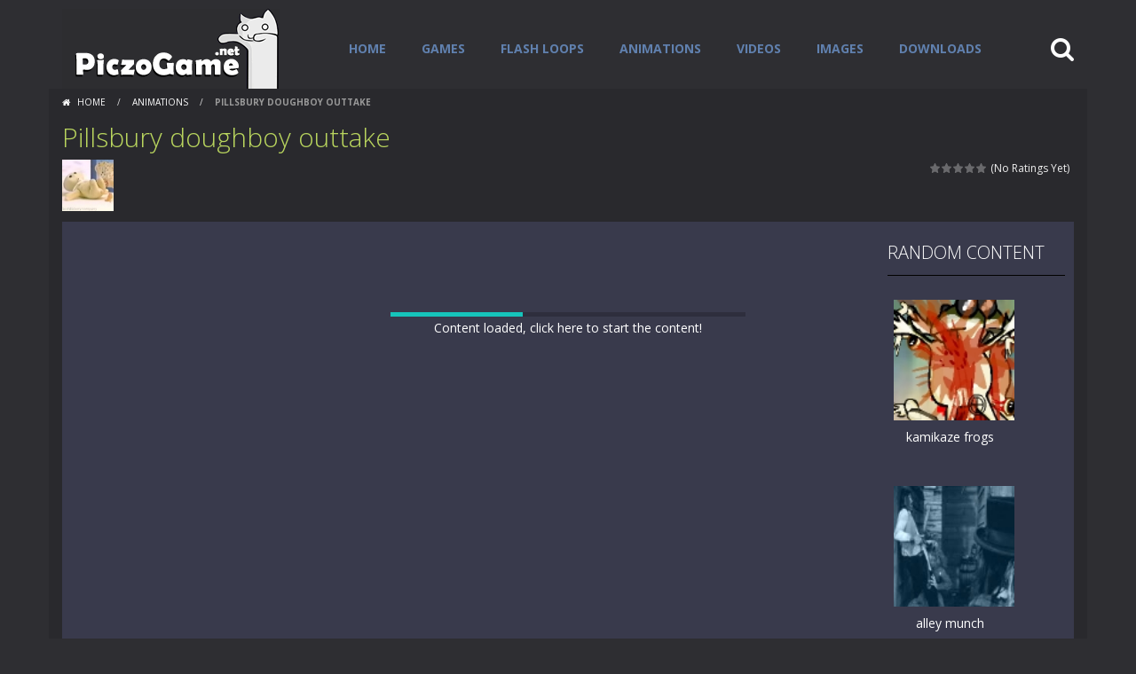

--- FILE ---
content_type: text/html; charset=UTF-8
request_url: https://piczogame.net/content/1204/pillsbury-doughboy-outtake.html
body_size: 15373
content:
<!doctype html>
<!--[if IE 8]><html class="ie-8" lang="en-US"><![endif]-->
<!--[if IE 9]><html class="ie-9" lang="en-US"><![endif]-->
<!--[if (gt IE 9)|!(IE)]><!--><html lang="en-US"><!--<![endif]-->
<head>
<meta charset="UTF-8">
<meta name=viewport content="width=device-width, initial-scale=1">
<meta name="theme-color" content="">
<meta name="msapplication-navbutton-color" content="">
<meta name="apple-mobile-web-app-status-bar-style" content="default">
<link href='https://fonts.gstatic.com' crossorigin rel='preconnect' />
<meta name='robots' content='index, follow, max-image-preview:large, max-snippet:-1, max-video-preview:-1' />

	<!-- This site is optimized with the Yoast SEO plugin v26.8 - https://yoast.com/product/yoast-seo-wordpress/ -->
	<title>Pillsbury doughboy outtake - PiczoGame.net</title>
	<link rel="canonical" href="https://piczogame.net/content/1204/pillsbury-doughboy-outtake.html" />
	<meta property="og:locale" content="en_US" />
	<meta property="og:type" content="article" />
	<meta property="og:title" content="Pillsbury doughboy outtake - PiczoGame.net" />
	<meta property="og:description" content="Pillsbury Doughboy Outtake Reveals Hidden Gem Fans of the Pillsbury Doughboy have been enthralled by a recently discovered outtake. The never before-seen clip provides a rare insight into the making the iconic character. It sheds some light on an aspect of the Doughboy which has been hidden to the public. In the outtakes, the Doughboy&#8217;s [&hellip;]" />
	<meta property="og:url" content="https://piczogame.net/content/1204/pillsbury-doughboy-outtake.html" />
	<meta property="og:site_name" content="PiczoGame.net" />
	<meta property="article:published_time" content="2023-01-29T02:07:21+00:00" />
	<meta property="article:modified_time" content="2024-02-03T22:30:46+00:00" />
	<meta property="og:image" content="https://piczogame.net/wp-content/uploads/2023/01/piczogame.gif" />
	<meta property="og:image:width" content="245" />
	<meta property="og:image:height" content="90" />
	<meta property="og:image:type" content="image/gif" />
	<meta name="author" content="The Webmaster" />
	<meta name="twitter:card" content="summary_large_image" />
	<meta name="twitter:creator" content="@pwnful" />
	<meta name="twitter:site" content="@pwnful" />
	<meta name="twitter:label1" content="Written by" />
	<meta name="twitter:data1" content="The Webmaster" />
	<meta name="twitter:label2" content="Est. reading time" />
	<meta name="twitter:data2" content="1 minute" />
	<script type="application/ld+json" class="yoast-schema-graph">{"@context":"https://schema.org","@graph":[{"@type":"Article","@id":"https://piczogame.net/content/1204/pillsbury-doughboy-outtake.html#article","isPartOf":{"@id":"https://piczogame.net/content/1204/pillsbury-doughboy-outtake.html"},"author":{"name":"The Webmaster","@id":"https://piczogame.net/#/schema/person/302e6e65ae4ce7e68c57fe38c95e36fb"},"headline":"Pillsbury doughboy outtake","datePublished":"2023-01-29T02:07:21+00:00","dateModified":"2024-02-03T22:30:46+00:00","mainEntityOfPage":{"@id":"https://piczogame.net/content/1204/pillsbury-doughboy-outtake.html"},"wordCount":304,"commentCount":0,"publisher":{"@id":"https://piczogame.net/#organization"},"keywords":["animations","doughboy","outtake","pillsbury","Pillsbury doughboy outtake"],"articleSection":["Animations"],"inLanguage":"en-US","potentialAction":[{"@type":"CommentAction","name":"Comment","target":["https://piczogame.net/content/1204/pillsbury-doughboy-outtake.html#respond"]}]},{"@type":"WebPage","@id":"https://piczogame.net/content/1204/pillsbury-doughboy-outtake.html","url":"https://piczogame.net/content/1204/pillsbury-doughboy-outtake.html","name":"Pillsbury doughboy outtake - PiczoGame.net","isPartOf":{"@id":"https://piczogame.net/#website"},"datePublished":"2023-01-29T02:07:21+00:00","dateModified":"2024-02-03T22:30:46+00:00","breadcrumb":{"@id":"https://piczogame.net/content/1204/pillsbury-doughboy-outtake.html#breadcrumb"},"inLanguage":"en-US","potentialAction":[{"@type":"ReadAction","target":["https://piczogame.net/content/1204/pillsbury-doughboy-outtake.html"]}]},{"@type":"BreadcrumbList","@id":"https://piczogame.net/content/1204/pillsbury-doughboy-outtake.html#breadcrumb","itemListElement":[{"@type":"ListItem","position":1,"name":"Home","item":"https://piczogame.net/"},{"@type":"ListItem","position":2,"name":"Pillsbury doughboy outtake"}]},{"@type":"WebSite","@id":"https://piczogame.net/#website","url":"https://piczogame.net/","name":"PiczoGame.net","description":"Flash Gallery / Flash Animations / Flash Loops","publisher":{"@id":"https://piczogame.net/#organization"},"potentialAction":[{"@type":"SearchAction","target":{"@type":"EntryPoint","urlTemplate":"https://piczogame.net/?s={search_term_string}"},"query-input":{"@type":"PropertyValueSpecification","valueRequired":true,"valueName":"search_term_string"}}],"inLanguage":"en-US"},{"@type":"Organization","@id":"https://piczogame.net/#organization","name":"PiczoGame.net","alternateName":"Pwnful Entertainment","url":"https://piczogame.net/","logo":{"@type":"ImageObject","inLanguage":"en-US","@id":"https://piczogame.net/#/schema/logo/image/","url":"https://piczogame.net/wp-content/uploads/2023/01/piczogame.gif","contentUrl":"https://piczogame.net/wp-content/uploads/2023/01/piczogame.gif","width":245,"height":90,"caption":"PiczoGame.net"},"image":{"@id":"https://piczogame.net/#/schema/logo/image/"},"sameAs":["https://x.com/pwnful"]},{"@type":"Person","@id":"https://piczogame.net/#/schema/person/302e6e65ae4ce7e68c57fe38c95e36fb","name":"The Webmaster"}]}</script>
	<!-- / Yoast SEO plugin. -->


<link rel='dns-prefetch' href='//www.googletagmanager.com' />
<link rel='dns-prefetch' href='//fonts.googleapis.com' />
<link rel="alternate" type="application/rss+xml" title="PiczoGame.net &raquo; Feed" href="https://piczogame.net/feed" />
<link rel="alternate" type="application/rss+xml" title="PiczoGame.net &raquo; Comments Feed" href="https://piczogame.net/comments/feed" />
<link rel="alternate" type="application/rss+xml" title="PiczoGame.net &raquo; Pillsbury doughboy outtake Comments Feed" href="https://piczogame.net/content/1204/pillsbury-doughboy-outtake.html/feed" />
<link rel="alternate" title="oEmbed (JSON)" type="application/json+oembed" href="https://piczogame.net/wp-json/oembed/1.0/embed?url=https%3A%2F%2Fpiczogame.net%2Fcontent%2F1204%2Fpillsbury-doughboy-outtake.html" />
<link rel="alternate" title="oEmbed (XML)" type="text/xml+oembed" href="https://piczogame.net/wp-json/oembed/1.0/embed?url=https%3A%2F%2Fpiczogame.net%2Fcontent%2F1204%2Fpillsbury-doughboy-outtake.html&#038;format=xml" />
<link rel='stylesheet' id='wpfp-css' href='https://piczogame.net/wp-content/plugins/wp-favorite-posts/wpfp.css' type='text/css' />
<style id='wp-img-auto-sizes-contain-inline-css' type='text/css'>
img:is([sizes=auto i],[sizes^="auto," i]){contain-intrinsic-size:3000px 1500px}
/*# sourceURL=wp-img-auto-sizes-contain-inline-css */
</style>
<link rel='stylesheet' id='dashicons-css' href='https://piczogame.net/wp-includes/css/dashicons.min.css' type='text/css' media='all' />
<link rel='stylesheet' id='post-views-counter-frontend-css' href='https://piczogame.net/wp-content/plugins/post-views-counter/css/frontend.css' type='text/css' media='all' />
<style id='wp-emoji-styles-inline-css' type='text/css'>

	img.wp-smiley, img.emoji {
		display: inline !important;
		border: none !important;
		box-shadow: none !important;
		height: 1em !important;
		width: 1em !important;
		margin: 0 0.07em !important;
		vertical-align: -0.1em !important;
		background: none !important;
		padding: 0 !important;
	}
/*# sourceURL=wp-emoji-styles-inline-css */
</style>
<style id='wp-block-library-inline-css' type='text/css'>
:root{--wp-block-synced-color:#7a00df;--wp-block-synced-color--rgb:122,0,223;--wp-bound-block-color:var(--wp-block-synced-color);--wp-editor-canvas-background:#ddd;--wp-admin-theme-color:#007cba;--wp-admin-theme-color--rgb:0,124,186;--wp-admin-theme-color-darker-10:#006ba1;--wp-admin-theme-color-darker-10--rgb:0,107,160.5;--wp-admin-theme-color-darker-20:#005a87;--wp-admin-theme-color-darker-20--rgb:0,90,135;--wp-admin-border-width-focus:2px}@media (min-resolution:192dpi){:root{--wp-admin-border-width-focus:1.5px}}.wp-element-button{cursor:pointer}:root .has-very-light-gray-background-color{background-color:#eee}:root .has-very-dark-gray-background-color{background-color:#313131}:root .has-very-light-gray-color{color:#eee}:root .has-very-dark-gray-color{color:#313131}:root .has-vivid-green-cyan-to-vivid-cyan-blue-gradient-background{background:linear-gradient(135deg,#00d084,#0693e3)}:root .has-purple-crush-gradient-background{background:linear-gradient(135deg,#34e2e4,#4721fb 50%,#ab1dfe)}:root .has-hazy-dawn-gradient-background{background:linear-gradient(135deg,#faaca8,#dad0ec)}:root .has-subdued-olive-gradient-background{background:linear-gradient(135deg,#fafae1,#67a671)}:root .has-atomic-cream-gradient-background{background:linear-gradient(135deg,#fdd79a,#004a59)}:root .has-nightshade-gradient-background{background:linear-gradient(135deg,#330968,#31cdcf)}:root .has-midnight-gradient-background{background:linear-gradient(135deg,#020381,#2874fc)}:root{--wp--preset--font-size--normal:16px;--wp--preset--font-size--huge:42px}.has-regular-font-size{font-size:1em}.has-larger-font-size{font-size:2.625em}.has-normal-font-size{font-size:var(--wp--preset--font-size--normal)}.has-huge-font-size{font-size:var(--wp--preset--font-size--huge)}.has-text-align-center{text-align:center}.has-text-align-left{text-align:left}.has-text-align-right{text-align:right}.has-fit-text{white-space:nowrap!important}#end-resizable-editor-section{display:none}.aligncenter{clear:both}.items-justified-left{justify-content:flex-start}.items-justified-center{justify-content:center}.items-justified-right{justify-content:flex-end}.items-justified-space-between{justify-content:space-between}.screen-reader-text{border:0;clip-path:inset(50%);height:1px;margin:-1px;overflow:hidden;padding:0;position:absolute;width:1px;word-wrap:normal!important}.screen-reader-text:focus{background-color:#ddd;clip-path:none;color:#444;display:block;font-size:1em;height:auto;left:5px;line-height:normal;padding:15px 23px 14px;text-decoration:none;top:5px;width:auto;z-index:100000}html :where(.has-border-color){border-style:solid}html :where([style*=border-top-color]){border-top-style:solid}html :where([style*=border-right-color]){border-right-style:solid}html :where([style*=border-bottom-color]){border-bottom-style:solid}html :where([style*=border-left-color]){border-left-style:solid}html :where([style*=border-width]){border-style:solid}html :where([style*=border-top-width]){border-top-style:solid}html :where([style*=border-right-width]){border-right-style:solid}html :where([style*=border-bottom-width]){border-bottom-style:solid}html :where([style*=border-left-width]){border-left-style:solid}html :where(img[class*=wp-image-]){height:auto;max-width:100%}:where(figure){margin:0 0 1em}html :where(.is-position-sticky){--wp-admin--admin-bar--position-offset:var(--wp-admin--admin-bar--height,0px)}@media screen and (max-width:600px){html :where(.is-position-sticky){--wp-admin--admin-bar--position-offset:0px}}

/*# sourceURL=wp-block-library-inline-css */
</style><style id='wp-block-page-list-inline-css' type='text/css'>
.wp-block-navigation .wp-block-page-list{align-items:var(--navigation-layout-align,initial);background-color:inherit;display:flex;flex-direction:var(--navigation-layout-direction,initial);flex-wrap:var(--navigation-layout-wrap,wrap);justify-content:var(--navigation-layout-justify,initial)}.wp-block-navigation .wp-block-navigation-item{background-color:inherit}.wp-block-page-list{box-sizing:border-box}
/*# sourceURL=https://piczogame.net/wp-includes/blocks/page-list/style.min.css */
</style>
<style id='wp-block-search-inline-css' type='text/css'>
.wp-block-search__button{margin-left:10px;word-break:normal}.wp-block-search__button.has-icon{line-height:0}.wp-block-search__button svg{height:1.25em;min-height:24px;min-width:24px;width:1.25em;fill:currentColor;vertical-align:text-bottom}:where(.wp-block-search__button){border:1px solid #ccc;padding:6px 10px}.wp-block-search__inside-wrapper{display:flex;flex:auto;flex-wrap:nowrap;max-width:100%}.wp-block-search__label{width:100%}.wp-block-search.wp-block-search__button-only .wp-block-search__button{box-sizing:border-box;display:flex;flex-shrink:0;justify-content:center;margin-left:0;max-width:100%}.wp-block-search.wp-block-search__button-only .wp-block-search__inside-wrapper{min-width:0!important;transition-property:width}.wp-block-search.wp-block-search__button-only .wp-block-search__input{flex-basis:100%;transition-duration:.3s}.wp-block-search.wp-block-search__button-only.wp-block-search__searchfield-hidden,.wp-block-search.wp-block-search__button-only.wp-block-search__searchfield-hidden .wp-block-search__inside-wrapper{overflow:hidden}.wp-block-search.wp-block-search__button-only.wp-block-search__searchfield-hidden .wp-block-search__input{border-left-width:0!important;border-right-width:0!important;flex-basis:0;flex-grow:0;margin:0;min-width:0!important;padding-left:0!important;padding-right:0!important;width:0!important}:where(.wp-block-search__input){appearance:none;border:1px solid #949494;flex-grow:1;font-family:inherit;font-size:inherit;font-style:inherit;font-weight:inherit;letter-spacing:inherit;line-height:inherit;margin-left:0;margin-right:0;min-width:3rem;padding:8px;text-decoration:unset!important;text-transform:inherit}:where(.wp-block-search__button-inside .wp-block-search__inside-wrapper){background-color:#fff;border:1px solid #949494;box-sizing:border-box;padding:4px}:where(.wp-block-search__button-inside .wp-block-search__inside-wrapper) .wp-block-search__input{border:none;border-radius:0;padding:0 4px}:where(.wp-block-search__button-inside .wp-block-search__inside-wrapper) .wp-block-search__input:focus{outline:none}:where(.wp-block-search__button-inside .wp-block-search__inside-wrapper) :where(.wp-block-search__button){padding:4px 8px}.wp-block-search.aligncenter .wp-block-search__inside-wrapper{margin:auto}.wp-block[data-align=right] .wp-block-search.wp-block-search__button-only .wp-block-search__inside-wrapper{float:right}
/*# sourceURL=https://piczogame.net/wp-includes/blocks/search/style.min.css */
</style>
<style id='wp-block-spacer-inline-css' type='text/css'>
.wp-block-spacer{clear:both}
/*# sourceURL=https://piczogame.net/wp-includes/blocks/spacer/style.min.css */
</style>
<style id='global-styles-inline-css' type='text/css'>
:root{--wp--preset--aspect-ratio--square: 1;--wp--preset--aspect-ratio--4-3: 4/3;--wp--preset--aspect-ratio--3-4: 3/4;--wp--preset--aspect-ratio--3-2: 3/2;--wp--preset--aspect-ratio--2-3: 2/3;--wp--preset--aspect-ratio--16-9: 16/9;--wp--preset--aspect-ratio--9-16: 9/16;--wp--preset--color--black: #000000;--wp--preset--color--cyan-bluish-gray: #abb8c3;--wp--preset--color--white: #ffffff;--wp--preset--color--pale-pink: #f78da7;--wp--preset--color--vivid-red: #cf2e2e;--wp--preset--color--luminous-vivid-orange: #ff6900;--wp--preset--color--luminous-vivid-amber: #fcb900;--wp--preset--color--light-green-cyan: #7bdcb5;--wp--preset--color--vivid-green-cyan: #00d084;--wp--preset--color--pale-cyan-blue: #8ed1fc;--wp--preset--color--vivid-cyan-blue: #0693e3;--wp--preset--color--vivid-purple: #9b51e0;--wp--preset--gradient--vivid-cyan-blue-to-vivid-purple: linear-gradient(135deg,rgb(6,147,227) 0%,rgb(155,81,224) 100%);--wp--preset--gradient--light-green-cyan-to-vivid-green-cyan: linear-gradient(135deg,rgb(122,220,180) 0%,rgb(0,208,130) 100%);--wp--preset--gradient--luminous-vivid-amber-to-luminous-vivid-orange: linear-gradient(135deg,rgb(252,185,0) 0%,rgb(255,105,0) 100%);--wp--preset--gradient--luminous-vivid-orange-to-vivid-red: linear-gradient(135deg,rgb(255,105,0) 0%,rgb(207,46,46) 100%);--wp--preset--gradient--very-light-gray-to-cyan-bluish-gray: linear-gradient(135deg,rgb(238,238,238) 0%,rgb(169,184,195) 100%);--wp--preset--gradient--cool-to-warm-spectrum: linear-gradient(135deg,rgb(74,234,220) 0%,rgb(151,120,209) 20%,rgb(207,42,186) 40%,rgb(238,44,130) 60%,rgb(251,105,98) 80%,rgb(254,248,76) 100%);--wp--preset--gradient--blush-light-purple: linear-gradient(135deg,rgb(255,206,236) 0%,rgb(152,150,240) 100%);--wp--preset--gradient--blush-bordeaux: linear-gradient(135deg,rgb(254,205,165) 0%,rgb(254,45,45) 50%,rgb(107,0,62) 100%);--wp--preset--gradient--luminous-dusk: linear-gradient(135deg,rgb(255,203,112) 0%,rgb(199,81,192) 50%,rgb(65,88,208) 100%);--wp--preset--gradient--pale-ocean: linear-gradient(135deg,rgb(255,245,203) 0%,rgb(182,227,212) 50%,rgb(51,167,181) 100%);--wp--preset--gradient--electric-grass: linear-gradient(135deg,rgb(202,248,128) 0%,rgb(113,206,126) 100%);--wp--preset--gradient--midnight: linear-gradient(135deg,rgb(2,3,129) 0%,rgb(40,116,252) 100%);--wp--preset--font-size--small: 13px;--wp--preset--font-size--medium: 20px;--wp--preset--font-size--large: 36px;--wp--preset--font-size--x-large: 42px;--wp--preset--spacing--20: 0.44rem;--wp--preset--spacing--30: 0.67rem;--wp--preset--spacing--40: 1rem;--wp--preset--spacing--50: 1.5rem;--wp--preset--spacing--60: 2.25rem;--wp--preset--spacing--70: 3.38rem;--wp--preset--spacing--80: 5.06rem;--wp--preset--shadow--natural: 6px 6px 9px rgba(0, 0, 0, 0.2);--wp--preset--shadow--deep: 12px 12px 50px rgba(0, 0, 0, 0.4);--wp--preset--shadow--sharp: 6px 6px 0px rgba(0, 0, 0, 0.2);--wp--preset--shadow--outlined: 6px 6px 0px -3px rgb(255, 255, 255), 6px 6px rgb(0, 0, 0);--wp--preset--shadow--crisp: 6px 6px 0px rgb(0, 0, 0);}:where(.is-layout-flex){gap: 0.5em;}:where(.is-layout-grid){gap: 0.5em;}body .is-layout-flex{display: flex;}.is-layout-flex{flex-wrap: wrap;align-items: center;}.is-layout-flex > :is(*, div){margin: 0;}body .is-layout-grid{display: grid;}.is-layout-grid > :is(*, div){margin: 0;}:where(.wp-block-columns.is-layout-flex){gap: 2em;}:where(.wp-block-columns.is-layout-grid){gap: 2em;}:where(.wp-block-post-template.is-layout-flex){gap: 1.25em;}:where(.wp-block-post-template.is-layout-grid){gap: 1.25em;}.has-black-color{color: var(--wp--preset--color--black) !important;}.has-cyan-bluish-gray-color{color: var(--wp--preset--color--cyan-bluish-gray) !important;}.has-white-color{color: var(--wp--preset--color--white) !important;}.has-pale-pink-color{color: var(--wp--preset--color--pale-pink) !important;}.has-vivid-red-color{color: var(--wp--preset--color--vivid-red) !important;}.has-luminous-vivid-orange-color{color: var(--wp--preset--color--luminous-vivid-orange) !important;}.has-luminous-vivid-amber-color{color: var(--wp--preset--color--luminous-vivid-amber) !important;}.has-light-green-cyan-color{color: var(--wp--preset--color--light-green-cyan) !important;}.has-vivid-green-cyan-color{color: var(--wp--preset--color--vivid-green-cyan) !important;}.has-pale-cyan-blue-color{color: var(--wp--preset--color--pale-cyan-blue) !important;}.has-vivid-cyan-blue-color{color: var(--wp--preset--color--vivid-cyan-blue) !important;}.has-vivid-purple-color{color: var(--wp--preset--color--vivid-purple) !important;}.has-black-background-color{background-color: var(--wp--preset--color--black) !important;}.has-cyan-bluish-gray-background-color{background-color: var(--wp--preset--color--cyan-bluish-gray) !important;}.has-white-background-color{background-color: var(--wp--preset--color--white) !important;}.has-pale-pink-background-color{background-color: var(--wp--preset--color--pale-pink) !important;}.has-vivid-red-background-color{background-color: var(--wp--preset--color--vivid-red) !important;}.has-luminous-vivid-orange-background-color{background-color: var(--wp--preset--color--luminous-vivid-orange) !important;}.has-luminous-vivid-amber-background-color{background-color: var(--wp--preset--color--luminous-vivid-amber) !important;}.has-light-green-cyan-background-color{background-color: var(--wp--preset--color--light-green-cyan) !important;}.has-vivid-green-cyan-background-color{background-color: var(--wp--preset--color--vivid-green-cyan) !important;}.has-pale-cyan-blue-background-color{background-color: var(--wp--preset--color--pale-cyan-blue) !important;}.has-vivid-cyan-blue-background-color{background-color: var(--wp--preset--color--vivid-cyan-blue) !important;}.has-vivid-purple-background-color{background-color: var(--wp--preset--color--vivid-purple) !important;}.has-black-border-color{border-color: var(--wp--preset--color--black) !important;}.has-cyan-bluish-gray-border-color{border-color: var(--wp--preset--color--cyan-bluish-gray) !important;}.has-white-border-color{border-color: var(--wp--preset--color--white) !important;}.has-pale-pink-border-color{border-color: var(--wp--preset--color--pale-pink) !important;}.has-vivid-red-border-color{border-color: var(--wp--preset--color--vivid-red) !important;}.has-luminous-vivid-orange-border-color{border-color: var(--wp--preset--color--luminous-vivid-orange) !important;}.has-luminous-vivid-amber-border-color{border-color: var(--wp--preset--color--luminous-vivid-amber) !important;}.has-light-green-cyan-border-color{border-color: var(--wp--preset--color--light-green-cyan) !important;}.has-vivid-green-cyan-border-color{border-color: var(--wp--preset--color--vivid-green-cyan) !important;}.has-pale-cyan-blue-border-color{border-color: var(--wp--preset--color--pale-cyan-blue) !important;}.has-vivid-cyan-blue-border-color{border-color: var(--wp--preset--color--vivid-cyan-blue) !important;}.has-vivid-purple-border-color{border-color: var(--wp--preset--color--vivid-purple) !important;}.has-vivid-cyan-blue-to-vivid-purple-gradient-background{background: var(--wp--preset--gradient--vivid-cyan-blue-to-vivid-purple) !important;}.has-light-green-cyan-to-vivid-green-cyan-gradient-background{background: var(--wp--preset--gradient--light-green-cyan-to-vivid-green-cyan) !important;}.has-luminous-vivid-amber-to-luminous-vivid-orange-gradient-background{background: var(--wp--preset--gradient--luminous-vivid-amber-to-luminous-vivid-orange) !important;}.has-luminous-vivid-orange-to-vivid-red-gradient-background{background: var(--wp--preset--gradient--luminous-vivid-orange-to-vivid-red) !important;}.has-very-light-gray-to-cyan-bluish-gray-gradient-background{background: var(--wp--preset--gradient--very-light-gray-to-cyan-bluish-gray) !important;}.has-cool-to-warm-spectrum-gradient-background{background: var(--wp--preset--gradient--cool-to-warm-spectrum) !important;}.has-blush-light-purple-gradient-background{background: var(--wp--preset--gradient--blush-light-purple) !important;}.has-blush-bordeaux-gradient-background{background: var(--wp--preset--gradient--blush-bordeaux) !important;}.has-luminous-dusk-gradient-background{background: var(--wp--preset--gradient--luminous-dusk) !important;}.has-pale-ocean-gradient-background{background: var(--wp--preset--gradient--pale-ocean) !important;}.has-electric-grass-gradient-background{background: var(--wp--preset--gradient--electric-grass) !important;}.has-midnight-gradient-background{background: var(--wp--preset--gradient--midnight) !important;}.has-small-font-size{font-size: var(--wp--preset--font-size--small) !important;}.has-medium-font-size{font-size: var(--wp--preset--font-size--medium) !important;}.has-large-font-size{font-size: var(--wp--preset--font-size--large) !important;}.has-x-large-font-size{font-size: var(--wp--preset--font-size--x-large) !important;}
/*# sourceURL=global-styles-inline-css */
</style>

<style id='classic-theme-styles-inline-css' type='text/css'>
/*! This file is auto-generated */
.wp-block-button__link{color:#fff;background-color:#32373c;border-radius:9999px;box-shadow:none;text-decoration:none;padding:calc(.667em + 2px) calc(1.333em + 2px);font-size:1.125em}.wp-block-file__button{background:#32373c;color:#fff;text-decoration:none}
/*# sourceURL=/wp-includes/css/classic-themes.min.css */
</style>
<link rel='stylesheet' id='plyr-css-css' href='https://piczogame.net/wp-content/plugins/easy-video-player/lib/plyr.css' type='text/css' media='all' />
<link rel='stylesheet' id='wp-postratings-css' href='https://piczogame.net/wp-content/plugins/wp-postratings/css/postratings-css.css' type='text/css' media='all' />
<link rel='stylesheet' id='extendify-utility-styles-css' href='https://piczogame.net/wp-content/plugins/extendify/public/build/utility-minimum.css' type='text/css' media='all' />
<link rel='stylesheet' id='myarcadetheme-style-css' href='https://piczogame.net/wp-content/themes/myarcadetheme/style.css' type='text/css' media='all' />
<link rel='stylesheet' id='mt-fa-css' href='https://piczogame.net/wp-content/themes/myarcadetheme/css/fa.css' type='text/css' media='all' />
<link rel='stylesheet' id='mt-dark-css' href='https://piczogame.net/wp-content/themes/myarcadetheme/css/dark.css' type='text/css' media='all' />
<link rel='stylesheet' id='mt-opensans-css' href='//fonts.googleapis.com/css?display=swap&#038;family=Open+Sans%3A300italic%2C400italic%2C700italic%2C400%2C300%2C700&#038;subset=latin&#038;ver=6.9' type='text/css' media='all' />
<link rel='stylesheet' id='mt-featherlight-css' href='https://piczogame.net/wp-content/themes/myarcadetheme/css/featherlight.min.css' type='text/css' media='all' />
<link rel='stylesheet' id='mt-featherlight-gallery-css' href='https://piczogame.net/wp-content/themes/myarcadetheme/css/featherlight.gallery.min.css' type='text/css' media='all' />
<link rel='stylesheet' id='wp-pagenavi-css' href='https://piczogame.net/wp-content/plugins/wp-pagenavi/pagenavi-css.css' type='text/css' media='all' />
<script type="text/javascript" id="plyr-js-js-extra">
/* <![CDATA[ */
var easy_video_player = {"plyr_iconUrl":"https://piczogame.net/wp-content/plugins/easy-video-player/lib/plyr.svg","plyr_blankVideo":"https://piczogame.net/wp-content/plugins/easy-video-player/lib/blank.mp4"};
//# sourceURL=plyr-js-js-extra
/* ]]> */
</script>
<script type="text/javascript" src="https://piczogame.net/wp-content/plugins/easy-video-player/lib/plyr.js" id="plyr-js-js"></script>
<script type="text/javascript" src="https://piczogame.net/wp-includes/js/jquery/jquery.min.js" id="jquery-core-js"></script>
<script type="text/javascript" src="https://piczogame.net/wp-includes/js/jquery/jquery-migrate.min.js" id="jquery-migrate-js"></script>

<!-- Google tag (gtag.js) snippet added by Site Kit -->
<!-- Google Analytics snippet added by Site Kit -->
<script type="text/javascript" src="https://www.googletagmanager.com/gtag/js?id=GT-WRHXVS4" id="google_gtagjs-js" async></script>
<script type="text/javascript" id="google_gtagjs-js-after">
/* <![CDATA[ */
window.dataLayer = window.dataLayer || [];function gtag(){dataLayer.push(arguments);}
gtag("set","linker",{"domains":["piczogame.net"]});
gtag("js", new Date());
gtag("set", "developer_id.dZTNiMT", true);
gtag("config", "GT-WRHXVS4");
 window._googlesitekit = window._googlesitekit || {}; window._googlesitekit.throttledEvents = []; window._googlesitekit.gtagEvent = (name, data) => { var key = JSON.stringify( { name, data } ); if ( !! window._googlesitekit.throttledEvents[ key ] ) { return; } window._googlesitekit.throttledEvents[ key ] = true; setTimeout( () => { delete window._googlesitekit.throttledEvents[ key ]; }, 5 ); gtag( "event", name, { ...data, event_source: "site-kit" } ); }; 
//# sourceURL=google_gtagjs-js-after
/* ]]> */
</script>
<script type="text/javascript" src="https://piczogame.net/wp-content/plugins/wp-favorite-posts/script.js" id="wp-favorite-posts-js"></script>
<link rel="https://api.w.org/" href="https://piczogame.net/wp-json/" /><link rel="alternate" title="JSON" type="application/json" href="https://piczogame.net/wp-json/wp/v2/posts/1204" /><link rel="EditURI" type="application/rsd+xml" title="RSD" href="https://piczogame.net/xmlrpc.php?rsd" />
<link rel='shortlink' href='https://piczogame.net/?p=1204' />
<meta name="generator" content="Redux 4.5.10" /><meta name="generator" content="Site Kit by Google 1.159.0" />
<meta name="generator" content="MyArcadePlugin Pro 6.5.1" />
<meta name="google-site-verification" content="SneEcAltfmuWybHBKcbyXyIFTfZUtNY3GyfTFU5bhp8" />
<link rel="shortcut icon" type="image/x-icon" href="https://piczogame.net/wp-content/uploads/2023/01/favicon.ico">
		<style type="text/css" id="wp-custom-css">
			@media screen and (min-width: 768px)
.boxed-cont [class*="hdcn-"], .boxed-cont .bdcn, .boxed-cont [class*="ftcn-"], .cont {
    width: 100%;
}
@media screen and (min-width: 1200px)
.main-cn.cols-n9 {
    width: 100%;
}
.hdcn-2 {
    padding-top: 0px;
    padding-bottom: 0px;
}
.hdcn-1 {
    padding-bottom: 0px;
}
ul.widget_style_small li {
    width: 140px;
    height: 170px;
    float: left;
    margin-bottom: 40px;
}
[class*="gmcn-smal-3"] .gm-imag, [class*="gmcn-smal-3"] .gm-imag img {
		padding: 2px;
    width: 100%;
    height: 100%;
}

ul
{
    list-style-type:none;
    padding:0px;
    margin:0px;
}
.game-play, .game-load {
    padding-top: 62px;
		z-index: 1051;
    text-align: center;
    position: relative;
}
#progressbar_wrap {
    display: block;
		padding-top: 62px;
    margin: 15px 0px;
}
#header_horizontal .cont .menu a, #header_horizontal .cont .menu .sub-menu a, #header_horizontal .cont .menu .submenu li:hover a, #header_horizontal .menu-botn {
    color: #6080AE;
}
.piczotitle {
   font-size: 30px;
	 text-align: center;
	 color: #FFFFFF;
	 text-transform: uppercase;
}
[class*="gmcn-midl"], [class*="gmcn-sldr"] {
    padding-top: 100%;
    position: relative;
}

.browsetitle {
   font-size: 16px;
	 text-align: center;
	 margin: 0px 0px 0px;
	 height: 60px;
	}
.cate-small>li, .cate-large>li {
    border-bottom: 0px;
    margin-bottom: 0px;
    padding-bottom: 10px;
}
ul.widget_style_small [class*="gmcn-smal-3"] .gm-imag {
	  padding: 5px;
    width: 150px;
    height: 150px;
    margin: auto;
}		</style>
		<!--[if lt IE 9]><script src="https://piczogame.net/wp-content/themes/myarcadetheme/js/lib/html5.js"></script><![endif]-->
</head>

<body class="wp-singular post-template-default single single-post postid-1204 single-format-standard wp-theme-myarcadetheme">
    <div class="all boxed-cont">
    <header class="hdcn" id="header_horizontal" itemscope="itemscope" itemtype="http://schema.org/WPHeader">
  <div class="cont">
    <button class="menu-botn"><span class="fa-bars fa-2x"></span></button>

    <div class="logo">
      <a href="https://piczogame.net" title="PiczoGame.net" itemprop="url">
                <img src="https://piczogame.net/wp-content/uploads/2024/03/piczogame2.gif" alt="PiczoGame.net" title="PiczoGame.net" itemprop="image"/>
      </a>
      <meta itemprop="name" content="PiczoGame.net">
    </div>

    <nav class="menu">
      <button class="menu-botn button-close"><span class="fa-close fa-2x"></span></button>
      <ul class="nav_menu">
        <li id="menu-item-1718" class="menu-item menu-item-type-custom menu-item-object-custom menu-item-home menu-item-1718"><a href="https://piczogame.net/" itemprop="url">Home</a></li>
<li id="menu-item-1719" class="menu-item menu-item-type-taxonomy menu-item-object-category menu-item-1719"><a href="https://piczogame.net/content/category/games" itemprop="url">Games</a></li>
<li id="menu-item-1720" class="menu-item menu-item-type-taxonomy menu-item-object-category menu-item-1720"><a href="https://piczogame.net/content/category/flash-loops" itemprop="url">Flash Loops</a></li>
<li id="menu-item-1721" class="menu-item menu-item-type-taxonomy menu-item-object-category current-post-ancestor current-menu-parent current-post-parent menu-item-1721"><a href="https://piczogame.net/content/category/animations" itemprop="url">Animations</a></li>
<li id="menu-item-1722" class="menu-item menu-item-type-taxonomy menu-item-object-category menu-item-1722"><a href="https://piczogame.net/content/category/videos" itemprop="url">Videos</a></li>
<li id="menu-item-1723" class="menu-item menu-item-type-taxonomy menu-item-object-category menu-item-1723"><a href="https://piczogame.net/content/category/images" itemprop="url">images</a></li>
<li id="menu-item-1724" class="menu-item menu-item-type-post_type menu-item-object-page menu-item-1724"><a href="https://piczogame.net/all-downloads" itemprop="url">Downloads</a></li>
      </ul>
    </nav>

    <a class="fa-search fa-2x" href="#" data-toggle="modal" data-target="#modl-srch"></a>
  </div>

  
  </header>
    <div class="bdcn">
      <div class="cont">
  	<nav class="navtop">
		<a title="Home" href="https://piczogame.net/" class="fa-home">
			Home		</a> <span>/</span> <a href="https://piczogame.net/content/category/animations" rel="category tag">Animations</a> <span>/</span> <strong>Pillsbury doughboy outtake</strong>	</nav>
	
  <article itemscope="itemscope" itemtype="http://schema.org/VideoGame">
    <div class="post-sngl post-game post-game-play">
      <header>
        <h1 itemprop="name">Pillsbury doughboy outtake</h1>

                  <div class="gm-vote">
            <div><div id="post-ratings-1204" class="post-ratings" itemscope itemtype="https://schema.org/Article" data-nonce="eb336bbc9e"><img id="rating_1204_1" src="https://piczogame.net/wp-content/plugins/wp-postratings/images/stars/rating_off.gif" alt="1 Star" title="1 Star" onmouseover="current_rating(1204, 1, '1 Star');" onmouseout="ratings_off(0, 0, 0);" onclick="rate_post();" onkeypress="rate_post();" style="cursor: pointer; border: 0px;" /><img id="rating_1204_2" src="https://piczogame.net/wp-content/plugins/wp-postratings/images/stars/rating_off.gif" alt="2 Stars" title="2 Stars" onmouseover="current_rating(1204, 2, '2 Stars');" onmouseout="ratings_off(0, 0, 0);" onclick="rate_post();" onkeypress="rate_post();" style="cursor: pointer; border: 0px;" /><img id="rating_1204_3" src="https://piczogame.net/wp-content/plugins/wp-postratings/images/stars/rating_off.gif" alt="3 Stars" title="3 Stars" onmouseover="current_rating(1204, 3, '3 Stars');" onmouseout="ratings_off(0, 0, 0);" onclick="rate_post();" onkeypress="rate_post();" style="cursor: pointer; border: 0px;" /><img id="rating_1204_4" src="https://piczogame.net/wp-content/plugins/wp-postratings/images/stars/rating_off.gif" alt="4 Stars" title="4 Stars" onmouseover="current_rating(1204, 4, '4 Stars');" onmouseout="ratings_off(0, 0, 0);" onclick="rate_post();" onkeypress="rate_post();" style="cursor: pointer; border: 0px;" /><img id="rating_1204_5" src="https://piczogame.net/wp-content/plugins/wp-postratings/images/stars/rating_off.gif" alt="5 Stars" title="5 Stars" onmouseover="current_rating(1204, 5, '5 Stars');" onmouseout="ratings_off(0, 0, 0);" onclick="rate_post();" onkeypress="rate_post();" style="cursor: pointer; border: 0px;" /> (No Ratings Yet)<br /><span class="post-ratings-text" id="ratings_1204_text"></span><meta itemprop="name" content="Pillsbury doughboy outtake" /><meta itemprop="headline" content="Pillsbury doughboy outtake" /><meta itemprop="description" content=" Pillsbury Doughboy Outtake Reveals Hidden Gem

Fans of the Pillsbury Doughboy have been enthralled by a recently discovered outtake. The never before-seen clip provides a rare insight into the making..." /><meta itemprop="datePublished" content="2023-01-29T02:07:21+00:00" /><meta itemprop="dateModified" content="2024-02-03T22:30:46+00:00" /><meta itemprop="url" content="https://piczogame.net/content/1204/pillsbury-doughboy-outtake.html" /><meta itemprop="author" content="The Webmaster" /><meta itemprop="mainEntityOfPage" content="https://piczogame.net/content/1204/pillsbury-doughboy-outtake.html" /><div style="display: none;" itemprop="publisher" itemscope itemtype="https://schema.org/Organization"><meta itemprop="name" content="PiczoGame.net" /><meta itemprop="url" content="https://piczogame.net" /><div itemprop="logo" itemscope itemtype="https://schema.org/ImageObject"><meta itemprop="url" content="" /></div></div></div><div id="post-ratings-1204-loading" class="post-ratings-loading"><img src="https://piczogame.net/wp-content/plugins/wp-postratings/images/loading.gif" width="16" height="16" class="post-ratings-image" />Loading...</div></div>
          </div>
        
        
        <figure itemprop="image"><img src="https://piczogame.net/uploads/thumbs/pillsbury_doughboy_outtake.jpg" width="58" height="58"  alt="Pillsbury doughboy outtake" /></figure>
      </header>

      
      
      <div class="game-cn">

        <div class="left_game_sidebar">
      <!--<advmnt>-->
    <div class="bnr">
      <SCRIPT language="Javascript">
var cpmstar_rnd=Math.round(Math.random()*999999);
var cpmstar_pid=3180;
document.writeln("<SCR"+"IPT language='Javascript' src='//server.cpmstar.com/view.aspx?poolid="+cpmstar_pid+"&script=1&rnd="+cpmstar_rnd+"'></SCR"+"IPT>");
</SCRIPT>    </div>
    <!--</advmnt>-->
    </div>

        <div class="myarcade_game_wrap">
          
          <div id="myarcade_game" class="game-play" style="display:none;">
            <object><embed id="ruffle-game" src="https://piczogame.net/uploads/games/pillsbury_doughboy_outtake.swf" wmode="direct" menu="false" quality="high" width="500" height="400" allowscriptaccess="always" type="application/x-shockwave-flash" /></object>					<script>
						document.addEventListener("DOMContentLoaded", function () {
							document.getElementById('fullscreen_toggle').addEventListener('click', function() {
								var elem = document.getElementById('ruffle-game');
								if (elem.requestFullscreen) {
										elem.requestFullscreen();
								} else if (elem.mozRequestFullScreen) { /* Firefox */
										elem.mozRequestFullScreen();
								} else if (elem.webkitRequestFullscreen) { /* Chrome, Safari & Opera */
										elem.webkitRequestFullscreen();
								} else if (elem.msRequestFullscreen) { /* IE/Edge */
										elem.msRequestFullscreen();
								}
							});
						});
					</script>
					          </div>

          <div class="lgtbxbg-pofi"></div>

          <script type="text/javascript">
  var counter = 1;
  var progress_width;

  function loadgame(wait_time) {
    var percentlimit = 25;
    var speedindex = 10;
    var percentlimitstatus = "Content loaded, click here to start the content!";
    speedindex = speedindex * 2;
    if ( counter < wait_time) {
      counter = counter + 1;
      document.getElementById("progressbarloadbg").style.width = counter + "px";
      var percentage = Math.round( counter / wait_time * 100);
      window.setTimeout("loadgame('" + wait_time + "')", speedindex );
      if ( (percentage >= percentlimit) && percentlimitstatus ) {
        jQuery("#progressbarloadtext span.gameloading").remove();
        jQuery("#progressbarloadtext span.gameloaded").show();
      }
    }
    else {
      counter = 1;
      window.show_game();
    }
  }

  function show_game() {
    jQuery("#progressbar_wrap, #progressbarloadtext").remove();
    jQuery("#myarcade_game, .game-ctrl").show();
    if (typeof myarcadetheme !== "undefined") {
      myarcadetheme.intrinsicRatioGames.init();
    }
    counter = progress_width;
  }

  jQuery(document).ready( function() {
    progress_width = jQuery("#progressbar").width();
    setTimeout('loadgame(progress_width)', 0);
  });
</script>
<center>
  <div id="progressbar_wrap">
          <div id="loadinggame_ad" style="margin: 15px auto;">
        <SCRIPT language="Javascript">
var cpmstar_rnd=Math.round(Math.random()*999999);
var cpmstar_pid=3181;
document.writeln("<SCR"+"IPT language='Javascript' src='//server.cpmstar.com/view.aspx?poolid="+cpmstar_pid+"&script=1&rnd="+cpmstar_rnd+"'></SCR"+"IPT>");
</SCRIPT>															      </div>
      
        <div id="progressbar">
      <div id="progressbarloadbg">&thinsp;</div>
    </div>

    <div id="progressbarloadtext">
      <span class="gameloading">Loading ...</span>
      <span class="gameloaded" onclick="window.show_game();">Content loaded, click here to start the content!</span>
    </div>
  </div>
</center><div class="below_game_banner bnr728"><script async src="https://pagead2.googlesyndication.com/pagead/js/adsbygoogle.js?client=ca-pub-9553259368743897"
     crossorigin="anonymous"></script>
<!-- leaderboard frontpage -->
<ins class="adsbygoogle"
     style="display:block"
     data-ad-client="ca-pub-9553259368743897"
     data-ad-slot="3412119012"
     data-ad-format="auto"
     data-full-width-responsive="true"></ins>
<script>
     (adsbygoogle = window.adsbygoogle || []).push({});
</script></div>        </div>

        <div class="right_game_sidebar">
  <div id="mabp_random_games-3" class="blk-cn widget_mabp_random_games"><div class="titl">Random Content</div>      <ul class="widget_style_small">
                <!--<game>-->
        <li>
          <div class="gmcn-smal-3">
            <figure class="gm-imag">
              <a href="https://piczogame.net/content/236/kamikaze-frogs.html" title="kamikaze frogs">
                <img src="https://piczogame.net/uploads/thumbs/kamikaze-frogs.jpg" width="60" height="60" widgetimage alt="kamikaze frogs" />                              </a>
            </figure>
                        <div class="gm-titl"><a href="https://piczogame.net/content/236/kamikaze-frogs.html">kamikaze frogs</a></div>
                      </div>
        </li>
        <!--</game>-->
                <!--<game>-->
        <li>
          <div class="gmcn-smal-3">
            <figure class="gm-imag">
              <a href="https://piczogame.net/content/1045/alley-munch.html" title="alley munch">
                <img src="https://piczogame.net/uploads/thumbs/alley_munch.jpg" width="60" height="60" widgetimage alt="alley munch" />                              </a>
            </figure>
                        <div class="gm-titl"><a href="https://piczogame.net/content/1045/alley-munch.html">alley munch</a></div>
                      </div>
        </li>
        <!--</game>-->
                <!--<game>-->
        <li>
          <div class="gmcn-smal-3">
            <figure class="gm-imag">
              <a href="https://piczogame.net/content/349/pedo-bear.html" title="Pedo Bear">
                <img src="https://piczogame.net/uploads/thumbs/Toplesschick.jpg" width="60" height="60" widgetimage alt="Pedo Bear" />                              </a>
            </figure>
                        <div class="gm-titl"><a href="https://piczogame.net/content/349/pedo-bear.html">Pedo Bear</a></div>
                      </div>
        </li>
        <!--</game>-->
              </ul>
      </div></div>



      </div>

      <div class="game-ctrl" style="display:none;">
  <ul class="game_opts" id="game_opts">
          <li><a href="#" class="fa-lightbulb-o trnlgt" title="Turn lights on/off"></a></li>
    
    
          <li><a href="#" id="fullscreen_toggle" class="fa-arrows-alt" title="Play in fullscreen"></a></li>
    
    
          <li class="pst-shr">
        <a class="fa-share-alt" href="#"></a>
        <ul class="lst-social">
          <li><a rel="nofollow" onclick="window.open ('https://www.facebook.com/sharer.php?u=https://piczogame.net/content/1204/pillsbury-doughboy-outtake.html', 'Facebook', 'toolbar=0, status=0, width=650, height=450');" href="javascript: void(0);" class="fa-facebook"><span>Facebook</span></a></li>
          <li><a rel="nofollow" onclick="window.open ('https://www.twitter.com/share?url=https://piczogame.net/content/1204/pillsbury-doughboy-outtake.html', 'Twitter', 'toolbar=0, status=0, width=650, height=450');" href="javascript: void(0);" class="fa-twitter"><span>Twitter</span></a></li>
          <li><a rel="nofollow" onclick="window.open ('https://www.addthis.com/bookmark.php?source=bx32nj-1.0&v=300&url=https://piczogame.net/content/1204/pillsbury-doughboy-outtake.html');" href="javascript: void(0);" class="fa-plus-square"></a></li>
        </ul>
      </li>
      </ul>
</div>
    </div>
  </article>

  <div class="cntcls sidebar_right">
    <main class="main-cn cols-n9">
      <div class="blk-cn post-list">
      <div class="titl">GAME INFO</div>
    <div class="txcn" itemprop="text">
          <div class="contentbnr300">
        <SCRIPT language="Javascript">
var cpmstar_rnd=Math.round(Math.random()*999999);
var cpmstar_pid=3181;
document.writeln("<SCR"+"IPT language='Javascript' src='//server.cpmstar.com/view.aspx?poolid="+cpmstar_pid+"&script=1&rnd="+cpmstar_rnd+"'></SCR"+"IPT>");
</SCRIPT>															      </div>
    
    <p>
       Pillsbury Doughboy Outtake Reveals Hidden Gem

Fans of the Pillsbury Doughboy have been enthralled by a recently discovered outtake. The never before-seen clip provides a rare insight into the making the iconic character. It sheds some light on an aspect of the Doughboy which has been hidden to the public.

In the outtakes, the Doughboy's trademark giggles, and infectious laughter, take center stage while he stumbles over his lines. This side of the character is both endearing, and relatable. Viewers get a behind-the scenes look at the Doughboy as he struggles with his composure. This gives a new perspective on how one of the most iconic figures in advertising history was created.

The discovery of the outtake has reignited nostalgia in those who grew watching his commercials. Fans have expressed their delight on social media at the discovery of the hidden gem. Many have noted how much joy and warmth this character has brought them over the years.

The Pillsbury Doughboy is a long-standing icon of American pop culture, with his trademark "heehee" giggle and jovial demeanor. The character was created in 1965 and quickly became a popular figure in advertising. It symbolized the fun and lightheartedness of baking Pillsbury products.

The outtake is a reminder of Doughboy’s appeal and ability to bring smiles on people's face. The character's charm, charisma, and wit shine through the outtake despite the challenges of filming. This further cements his place in fans' hearts.

The Pillsbury Doughboy’s legacy is as strong as ever. His endearing charm and timeless appeal continue the captivate audiences.

The outtake is a wonderful peek behind the curtain that shows the magic of creating a lasting advertising icon. It is a wonderful reminder of how much joy the Doughboy brought to so many households over the years.    </p>

      </div>
</div>    </main>

    <aside class="sdbr-cn cols-n3" itemscope="itemscope" itemtype="http://schema.org/WPSideBar">
  <div id="mabp_random_games-4" class="blk-cn widget_mabp_random_games"><div class="titl">Random Content</div>      <ul class="widget_style_medium">
                <!--<game>-->
        <li>
          <div class="gmcn-smal-3">
            <figure class="gm-imag">
              <a href="https://piczogame.net/content/615/anonymous-party-hard-30.html" title="Anonymous &#8211; Party Hard! &#8211; #30">
                <img src="https://piczogame.net/uploads/thumbs/anon_partyhard16.jpg" width="60" height="60" widgetimage alt="Anonymous &#8211; Party Hard! &#8211; #30" />                                <span class="fa-gamepad"><strong>Play</strong></span>
                              </a>
            </figure>
                      </div>
        </li>
        <!--</game>-->
                <!--<game>-->
        <li>
          <div class="gmcn-smal-3">
            <figure class="gm-imag">
              <a href="https://piczogame.net/content/704/mario-kart-underground.html" title="Mario Kart UnderGround">
                <img src="https://piczogame.net/uploads/thumbs/MarioKartUnderGround.jpg" width="60" height="60" widgetimage alt="Mario Kart UnderGround" />                                <span class="fa-gamepad"><strong>Play</strong></span>
                              </a>
            </figure>
                      </div>
        </li>
        <!--</game>-->
                <!--<game>-->
        <li>
          <div class="gmcn-smal-3">
            <figure class="gm-imag">
              <a href="https://piczogame.net/content/831/fial.html" title="FIAL">
                <img src="https://piczogame.net/uploads/thumbs/FIAL.jpg" width="60" height="60" widgetimage alt="FIAL" />                                <span class="fa-gamepad"><strong>Play</strong></span>
                              </a>
            </figure>
                      </div>
        </li>
        <!--</game>-->
                <!--<game>-->
        <li>
          <div class="gmcn-smal-3">
            <figure class="gm-imag">
              <a href="https://piczogame.net/content/719/roflchop-1up.html" title="RoflChop (1up)">
                <img src="https://piczogame.net/uploads/thumbs/roflchop.jpg" width="60" height="60" widgetimage alt="RoflChop (1up)" />                                <span class="fa-gamepad"><strong>Play</strong></span>
                              </a>
            </figure>
                      </div>
        </li>
        <!--</game>-->
                <!--<game>-->
        <li>
          <div class="gmcn-smal-3">
            <figure class="gm-imag">
              <a href="https://piczogame.net/content/998/anabuki-chan-hooded.html" title="Anabuki chan (hooded)">
                <img src="https://piczogame.net/uploads/thumbs/Anabuki-chan-hooded.jpg" width="60" height="60" widgetimage alt="Anabuki chan (hooded)" />                                <span class="fa-gamepad"><strong>Play</strong></span>
                              </a>
            </figure>
                      </div>
        </li>
        <!--</game>-->
                <!--<game>-->
        <li>
          <div class="gmcn-smal-3">
            <figure class="gm-imag">
              <a href="https://piczogame.net/content/600/anonymous-party-hard-20.html" title="Anonymous &#8211; Party Hard! &#8211; #20">
                <img src="https://piczogame.net/uploads/thumbs/anon_partyhard16.jpg" width="60" height="60" widgetimage alt="Anonymous &#8211; Party Hard! &#8211; #20" />                                <span class="fa-gamepad"><strong>Play</strong></span>
                              </a>
            </figure>
                      </div>
        </li>
        <!--</game>-->
                <!--<game>-->
        <li>
          <div class="gmcn-smal-3">
            <figure class="gm-imag">
              <a href="https://piczogame.net/content/827/caramelldansen-mix.html" title="Caramelldansen (Mix)">
                <img src="https://piczogame.net/uploads/thumbs/Caramelldansen.Mix.jpg" width="60" height="60" widgetimage alt="Caramelldansen (Mix)" />                                <span class="fa-gamepad"><strong>Play</strong></span>
                              </a>
            </figure>
                      </div>
        </li>
        <!--</game>-->
              </ul>
      </div></aside>
  </div>
</div>
      </div>
      <!--</bdcn>-->
            <!--<ftcn>-->
      <footer class="ftcn"  itemscope="itemscope" itemtype="http://schema.org/WPFooter">
                <div class="ftcn-1">
          <div class="cont">
            <div class="cntcls">
              <div id="nav_menu-8" class="blk-cn ftblk cols-n3 widget_nav_menu"><div class="titl">Menu Links</div><div class="menu-header-menu-container"><ul id="menu-header-menu-1" class="menu"><li class="menu-item menu-item-type-custom menu-item-object-custom menu-item-home menu-item-1718"><a href="https://piczogame.net/" itemprop="url">Home</a></li>
<li class="menu-item menu-item-type-taxonomy menu-item-object-category menu-item-1719"><a href="https://piczogame.net/content/category/games" itemprop="url">Games</a></li>
<li class="menu-item menu-item-type-taxonomy menu-item-object-category menu-item-1720"><a href="https://piczogame.net/content/category/flash-loops" itemprop="url">Flash Loops</a></li>
<li class="menu-item menu-item-type-taxonomy menu-item-object-category current-post-ancestor current-menu-parent current-post-parent menu-item-1721"><a href="https://piczogame.net/content/category/animations" itemprop="url">Animations</a></li>
<li class="menu-item menu-item-type-taxonomy menu-item-object-category menu-item-1722"><a href="https://piczogame.net/content/category/videos" itemprop="url">Videos</a></li>
<li class="menu-item menu-item-type-taxonomy menu-item-object-category menu-item-1723"><a href="https://piczogame.net/content/category/images" itemprop="url">images</a></li>
<li class="menu-item menu-item-type-post_type menu-item-object-page menu-item-1724"><a href="https://piczogame.net/all-downloads" itemprop="url">Downloads</a></li>
</ul></div></div><div id="mabp_recent_posts-9" class="blk-cn ftblk cols-n3 widget_mabp_recent_posts"><div class="titl">Recent Content</div><div class="most-popu"><ul class="sldr-ft">        <!--<game>-->
        <li>
          <div class="gmcn-smal-2">
            <figure class="gm-imag">
              <a href="https://piczogame.net/content/4817/dali.html" title="Dali">
                <img src="https://piczogame.net/wp-content/uploads/thumbs/custom/D/dali.jpg" width="60" height="60" widgetimage alt="Dali" /><span class="fa-eye"><strong>Read More</strong></span>
              </a>
            </figure>
            <div class="gm-titl">
              <a href="https://piczogame.net/content/4817/dali.html" title="Dali">Dali</a></div>

              dali.swf, download ...          </div>
        </li>
        <!--</game>-->
                <!--<game>-->
        <li>
          <div class="gmcn-smal-2">
            <figure class="gm-imag">
              <a href="https://piczogame.net/content/4805/gravitaxis.html" title="Gravitaxis ++">
                <img src="https://piczogame.net/wp-content/uploads/thumbs/custom/S/sixativarG_664994.jpg" width="60" height="60" widgetimage alt="Gravitaxis ++" /><span class="fa-eye"><strong>Read More</strong></span>
              </a>
            </figure>
            <div class="gm-titl">
              <a href="https://piczogame.net/content/4805/gravitaxis.html" title="Gravitaxis ++">Gravitaxis ++</a></div>

               ...          </div>
        </li>
        <!--</game>-->
                <!--<game>-->
        <li>
          <div class="gmcn-smal-2">
            <figure class="gm-imag">
              <a href="https://piczogame.net/content/4622/dagobah-honkeys.html" title="Dagobah Honkeys">
                <img src="https://piczogame.net/wp-content/uploads/thumbs/custom/S/Screenshot_2837-150x150.png" width="60" height="60" widgetimage alt="Dagobah Honkeys" /><span class="fa-eye"><strong>Read More</strong></span>
              </a>
            </figure>
            <div class="gm-titl">
              <a href="https://piczogame.net/content/4622/dagobah-honkeys.html" title="Dagobah Honkeys">Dagobah Honkeys</a></div>

              Two guys wait at ...          </div>
        </li>
        <!--</game>-->
                <!--<game>-->
        <li>
          <div class="gmcn-smal-2">
            <figure class="gm-imag">
              <a href="https://piczogame.net/content/1239/chris-harry.html" title="Chris &amp; Harry">
                <img src="https://piczogame.net/wp-content/uploads/2023/01/Screenshot_2204.png" width="60" height="60" widgetimage alt="Chris &amp; Harry" /><span class="fa-eye"><strong>Read More</strong></span>
              </a>
            </figure>
            <div class="gm-titl">
              <a href="https://piczogame.net/content/1239/chris-harry.html" title="Chris &amp; Harry">Chris &amp; Harry</a></div>

              Title: Chris & ...          </div>
        </li>
        <!--</game>-->
        </ul></div></div><div id="mabp_most_played-3" class="blk-cn ftblk cols-n3 widget_mabp_most_played"><div class="titl">Most Viewed</div>		<ul class="widget_style_medium">
						<!--<game>-->
				<li>
					<div class="gmcn-smal-3">
							<figure class="gm-imag">
								<a href="https://piczogame.net/content/1241/moot-and-snacks-silent-night.html" title="Moot and snacks Silent Night">
									<img src="https://piczogame.net/uploads/thumbs/mootandsnacks(christmasflash).jpg" width="60" height="60" widgetimage alt="Moot and snacks Silent Night" />																		<span class="fa-gamepad"><strong>Play</strong></span>
																	</a>
							</figure>
												</div>
				</li>
				<!--</game>-->
								<!--<game>-->
				<li>
					<div class="gmcn-smal-3">
							<figure class="gm-imag">
								<a href="https://piczogame.net/content/1137/rick-roll-mario-paint-composer.html" title="Rick Roll (Mario Paint Composer)">
									<img src="https://piczogame.net/uploads/thumbs/mariopaint(icon).jpg" width="60" height="60" widgetimage alt="Rick Roll (Mario Paint Composer)" />																		<span class="fa-gamepad"><strong>Play</strong></span>
																	</a>
							</figure>
												</div>
				</li>
				<!--</game>-->
								<!--<game>-->
				<li>
					<div class="gmcn-smal-3">
							<figure class="gm-imag">
								<a href="https://piczogame.net/content/1238/profiteroles.html" title="Profiteroles">
									<img src="https://piczogame.net/uploads/thumbs/profiteroles.png" width="60" height="60" widgetimage alt="Profiteroles" />																		<span class="fa-gamepad"><strong>Play</strong></span>
																	</a>
							</figure>
												</div>
				</li>
				<!--</game>-->
								<!--<game>-->
				<li>
					<div class="gmcn-smal-3">
							<figure class="gm-imag">
								<a href="https://piczogame.net/content/849/4chan-error-404-not-found-1.html" title="4Chan &#8211; Error 404 Not Found 1">
									<img src="https://piczogame.net/uploads/thumbs/Toplesschick.jpg" width="60" height="60" widgetimage alt="4Chan &#8211; Error 404 Not Found 1" />																		<span class="fa-gamepad"><strong>Play</strong></span>
																	</a>
							</figure>
												</div>
				</li>
				<!--</game>-->
				</ul></div><div id="block-82" class="blk-cn ftblk cols-n3 widget_block widget_search"><form role="search" method="get" action="https://piczogame.net/" class="wp-block-search__button-outside wp-block-search__text-button wp-block-search"    ><label class="wp-block-search__label screen-reader-text" for="wp-block-search__input-1" >Search</label><div class="wp-block-search__inside-wrapper" ><input class="wp-block-search__input" id="wp-block-search__input-1" placeholder="Find more stuff..." value="" type="search" name="s" required /><button aria-label="Search" class="wp-block-search__button wp-element-button" type="submit" >Search</button></div></form></div><div id="block-86" class="blk-cn ftblk cols-n3 widget_block">
<div style="height:22px" aria-hidden="true" class="wp-block-spacer"></div>
</div><div id="block-85" class="blk-cn ftblk cols-n3 widget_block"><ul class="wp-block-page-list"><li class="wp-block-pages-list__item"><a class="wp-block-pages-list__item__link" href="https://piczogame.net/acceptable-use-policy">Acceptable Use Policy</a></li><li class="wp-block-pages-list__item"><a class="wp-block-pages-list__item__link" href="https://piczogame.net/cookie-policy">Cookie Policy</a></li><li class="wp-block-pages-list__item"><a class="wp-block-pages-list__item__link" href="https://piczogame.net/disclaimer">Disclaimer</a></li><li class="wp-block-pages-list__item"><a class="wp-block-pages-list__item__link" href="https://piczogame.net/all-downloads">Downloads</a></li><li class="wp-block-pages-list__item"><a class="wp-block-pages-list__item__link" href="https://piczogame.net/eula">EULA</a></li><li class="wp-block-pages-list__item"><a class="wp-block-pages-list__item__link" href="https://piczogame.net/privacy-policy">PRIVACY POLICY</a></li><li class="wp-block-pages-list__item"><a class="wp-block-pages-list__item__link" href="https://piczogame.net/terms-conditions">Terms &amp; Conditions</a></li></ul></div>            </div>
          </div>
        </div>
        
        <div class="ftcn-2">
         <div class="cont" itemprop="text">
          <p>
            Developed by <a target="_blank" href="https://pwnful.com/" title="Pwnful Entertainment" itemprop="url">Pwnful Entertainment</a> / Gamethat.com with <a target="_blank" href="https://gamethat.com/" title="Play Free Online Games" itemprop="url">Play Free Online Games</a> / EmeraldGames.com for the best <a target="_blank" href="https://emeraldgames.com/" title="Sonic Games at EmeraldGames.com" itemprop="url">Sonic Games</a>          </p>
        </div>
      </div>
    </footer>
    <!--</ftcn>-->

      </div>
  <!--</all>-->

  <a href="#hd" class="botn-gtop fa-chevron-up" title="Back to Top"></a>
    
  

<div class="modal fade" id="modl-srch" tabindex="-1" role="dialog" aria-hidden="true">
  <button type="button" class="clos-modl bg" data-dismiss="modal">Close</button>
  <div class="modal-dialog">
    <div class="modal-content cont">
      <div class="srchbx">
        <form method="get" id="search_form" action="https://piczogame.net">
          <input name="s" id="s" type="text" placeholder="To search type and hit enter">
          <button type="submit"><span class="fa-search">Search</span></button>
          <p>PRESS ENTER TO SEARCH</p>
        </form>
      </div>
    </div>
  </div>
</div>

  <script type="speculationrules">
{"prefetch":[{"source":"document","where":{"and":[{"href_matches":"/*"},{"not":{"href_matches":["/wp-*.php","/wp-admin/*","/wp-content/uploads/*","/wp-content/*","/wp-content/plugins/*","/wp-content/themes/myarcadetheme/*","/*\\?(.+)"]}},{"not":{"selector_matches":"a[rel~=\"nofollow\"]"}},{"not":{"selector_matches":".no-prefetch, .no-prefetch a"}}]},"eagerness":"conservative"}]}
</script>

<!-- Powered by MyArcadePlugin Pro - http://myarcadeplugin.com -->
<!-- Google tag (gtag.js) -->
<script async src="https://www.googletagmanager.com/gtag/js?id=UA-4057279-31"></script>
<script>
  window.dataLayer = window.dataLayer || [];
  function gtag(){dataLayer.push(arguments);}
  gtag('js', new Date());

  gtag('config', 'UA-4057279-31');
</script>

<script async src="//static.getclicky.com/101395806.js"></script>
<noscript><p><img alt="Clicky" width="1" height="1" src="//in.getclicky.com/101395806ns.gif" /></p></noscript>
<script type="text/javascript" id="myarcade-stats-frontend-js-extra">
/* <![CDATA[ */
var myarcade_stats_i18n = {"ajaxurl":"https://piczogame.net/wp-admin/admin-ajax.php","nonce":"d1aa0c55a7","slug":"pillsbury-doughboy-outtake","token":"778832"};
//# sourceURL=myarcade-stats-frontend-js-extra
/* ]]> */
</script>
<script type="text/javascript" src="//piczogame.net/wp-content/plugins/myarcadeplugin/assets/js/myarcade-stats-frontend.js" id="myarcade-stats-frontend-js"></script>
<script type="text/javascript" id="wp-postratings-js-extra">
/* <![CDATA[ */
var ratingsL10n = {"plugin_url":"https://piczogame.net/wp-content/plugins/wp-postratings","ajax_url":"https://piczogame.net/wp-admin/admin-ajax.php","text_wait":"Please rate only 1 item at a time.","image":"stars","image_ext":"gif","max":"5","show_loading":"1","show_fading":"1","custom":"0"};
var ratings_mouseover_image=new Image();ratings_mouseover_image.src="https://piczogame.net/wp-content/plugins/wp-postratings/images/stars/rating_over.gif";;
//# sourceURL=wp-postratings-js-extra
/* ]]> */
</script>
<script type="text/javascript" src="https://piczogame.net/wp-content/plugins/wp-postratings/js/postratings-js.js" id="wp-postratings-js"></script>
<script type="text/javascript" id="myarcadetheme-general-js-extra">
/* <![CDATA[ */
var MtAjax = {"ajaxurl":"https://piczogame.net/wp-admin/admin-ajax.php","loading":"Loading...","login":"LOGIN","register":"Signup","friv_banner":"","nonce":"ba4f2052d0"};
//# sourceURL=myarcadetheme-general-js-extra
/* ]]> */
</script>
<script type="text/javascript" src="https://piczogame.net/wp-content/themes/myarcadetheme/js/general.js" id="myarcadetheme-general-js"></script>
<script type="text/javascript" id="myarcadetheme-favorite-js-extra">
/* <![CDATA[ */
var MtFav = {"txt_remove":"Remove from favorites","txt_add":"Add to favorites"};
//# sourceURL=myarcadetheme-favorite-js-extra
/* ]]> */
</script>
<script type="text/javascript" src="https://piczogame.net/wp-content/themes/myarcadetheme/js/fav.js" id="myarcadetheme-favorite-js"></script>
<script type="text/javascript" src="https://piczogame.net/wp-content/themes/myarcadetheme/js/lights.js" id="myarcadetheme-lights-js"></script>
<script type="text/javascript" src="https://piczogame.net/wp-content/themes/myarcadetheme/js/resize.js" id="myarcadetheme-resize-js"></script>
<script type="text/javascript" src="https://piczogame.net/wp-content/themes/myarcadetheme/js/screenfull.min.js" id="myarcadetheme-screenfull-js"></script>
<script type="text/javascript" src="https://piczogame.net/wp-content/themes/myarcadetheme/js/lib/featherlight.min.js" id="myarcadetheme-featherlight-js"></script>
<script type="text/javascript" src="https://piczogame.net/wp-content/themes/myarcadetheme/js/lib/featherlight.gallery.min.js" id="myarcadetheme-featherlight-gallery-js"></script>
<script type="text/javascript" src="https://unpkg.com/@ruffle-rs/ruffle" id="myarcade_ruffle-js"></script>
<script id="wp-emoji-settings" type="application/json">
{"baseUrl":"https://s.w.org/images/core/emoji/17.0.2/72x72/","ext":".png","svgUrl":"https://s.w.org/images/core/emoji/17.0.2/svg/","svgExt":".svg","source":{"concatemoji":"https://piczogame.net/wp-includes/js/wp-emoji-release.min.js"}}
</script>
<script type="module">
/* <![CDATA[ */
/*! This file is auto-generated */
const a=JSON.parse(document.getElementById("wp-emoji-settings").textContent),o=(window._wpemojiSettings=a,"wpEmojiSettingsSupports"),s=["flag","emoji"];function i(e){try{var t={supportTests:e,timestamp:(new Date).valueOf()};sessionStorage.setItem(o,JSON.stringify(t))}catch(e){}}function c(e,t,n){e.clearRect(0,0,e.canvas.width,e.canvas.height),e.fillText(t,0,0);t=new Uint32Array(e.getImageData(0,0,e.canvas.width,e.canvas.height).data);e.clearRect(0,0,e.canvas.width,e.canvas.height),e.fillText(n,0,0);const a=new Uint32Array(e.getImageData(0,0,e.canvas.width,e.canvas.height).data);return t.every((e,t)=>e===a[t])}function p(e,t){e.clearRect(0,0,e.canvas.width,e.canvas.height),e.fillText(t,0,0);var n=e.getImageData(16,16,1,1);for(let e=0;e<n.data.length;e++)if(0!==n.data[e])return!1;return!0}function u(e,t,n,a){switch(t){case"flag":return n(e,"\ud83c\udff3\ufe0f\u200d\u26a7\ufe0f","\ud83c\udff3\ufe0f\u200b\u26a7\ufe0f")?!1:!n(e,"\ud83c\udde8\ud83c\uddf6","\ud83c\udde8\u200b\ud83c\uddf6")&&!n(e,"\ud83c\udff4\udb40\udc67\udb40\udc62\udb40\udc65\udb40\udc6e\udb40\udc67\udb40\udc7f","\ud83c\udff4\u200b\udb40\udc67\u200b\udb40\udc62\u200b\udb40\udc65\u200b\udb40\udc6e\u200b\udb40\udc67\u200b\udb40\udc7f");case"emoji":return!a(e,"\ud83e\u1fac8")}return!1}function f(e,t,n,a){let r;const o=(r="undefined"!=typeof WorkerGlobalScope&&self instanceof WorkerGlobalScope?new OffscreenCanvas(300,150):document.createElement("canvas")).getContext("2d",{willReadFrequently:!0}),s=(o.textBaseline="top",o.font="600 32px Arial",{});return e.forEach(e=>{s[e]=t(o,e,n,a)}),s}function r(e){var t=document.createElement("script");t.src=e,t.defer=!0,document.head.appendChild(t)}a.supports={everything:!0,everythingExceptFlag:!0},new Promise(t=>{let n=function(){try{var e=JSON.parse(sessionStorage.getItem(o));if("object"==typeof e&&"number"==typeof e.timestamp&&(new Date).valueOf()<e.timestamp+604800&&"object"==typeof e.supportTests)return e.supportTests}catch(e){}return null}();if(!n){if("undefined"!=typeof Worker&&"undefined"!=typeof OffscreenCanvas&&"undefined"!=typeof URL&&URL.createObjectURL&&"undefined"!=typeof Blob)try{var e="postMessage("+f.toString()+"("+[JSON.stringify(s),u.toString(),c.toString(),p.toString()].join(",")+"));",a=new Blob([e],{type:"text/javascript"});const r=new Worker(URL.createObjectURL(a),{name:"wpTestEmojiSupports"});return void(r.onmessage=e=>{i(n=e.data),r.terminate(),t(n)})}catch(e){}i(n=f(s,u,c,p))}t(n)}).then(e=>{for(const n in e)a.supports[n]=e[n],a.supports.everything=a.supports.everything&&a.supports[n],"flag"!==n&&(a.supports.everythingExceptFlag=a.supports.everythingExceptFlag&&a.supports[n]);var t;a.supports.everythingExceptFlag=a.supports.everythingExceptFlag&&!a.supports.flag,a.supports.everything||((t=a.source||{}).concatemoji?r(t.concatemoji):t.wpemoji&&t.twemoji&&(r(t.twemoji),r(t.wpemoji)))});
//# sourceURL=https://piczogame.net/wp-includes/js/wp-emoji-loader.min.js
/* ]]> */
</script>
  <!--[if lt IE 9]><script type="text/javascript" src="https://piczogame.net/wp-content/themes/myarcadetheme/js/lib/css3mq.js"></script><![endif]-->
  <!--[if lte IE 9]><script type="text/javascript" src="https://piczogame.net/wp-content/themes/myarcadetheme/js/lib/ie.js"></script><![endif]-->
<script defer src="https://static.cloudflareinsights.com/beacon.min.js/vcd15cbe7772f49c399c6a5babf22c1241717689176015" integrity="sha512-ZpsOmlRQV6y907TI0dKBHq9Md29nnaEIPlkf84rnaERnq6zvWvPUqr2ft8M1aS28oN72PdrCzSjY4U6VaAw1EQ==" data-cf-beacon='{"version":"2024.11.0","token":"ac76ca6133314f96b3221bd0e350375e","r":1,"server_timing":{"name":{"cfCacheStatus":true,"cfEdge":true,"cfExtPri":true,"cfL4":true,"cfOrigin":true,"cfSpeedBrain":true},"location_startswith":null}}' crossorigin="anonymous"></script>
</body>
</html>

--- FILE ---
content_type: text/html; charset=utf-8
request_url: https://www.google.com/recaptcha/api2/aframe
body_size: 268
content:
<!DOCTYPE HTML><html><head><meta http-equiv="content-type" content="text/html; charset=UTF-8"></head><body><script nonce="sNnnPe0CPWzVRLFjWfYQ3g">/** Anti-fraud and anti-abuse applications only. See google.com/recaptcha */ try{var clients={'sodar':'https://pagead2.googlesyndication.com/pagead/sodar?'};window.addEventListener("message",function(a){try{if(a.source===window.parent){var b=JSON.parse(a.data);var c=clients[b['id']];if(c){var d=document.createElement('img');d.src=c+b['params']+'&rc='+(localStorage.getItem("rc::a")?sessionStorage.getItem("rc::b"):"");window.document.body.appendChild(d);sessionStorage.setItem("rc::e",parseInt(sessionStorage.getItem("rc::e")||0)+1);localStorage.setItem("rc::h",'1769615191624');}}}catch(b){}});window.parent.postMessage("_grecaptcha_ready", "*");}catch(b){}</script></body></html>